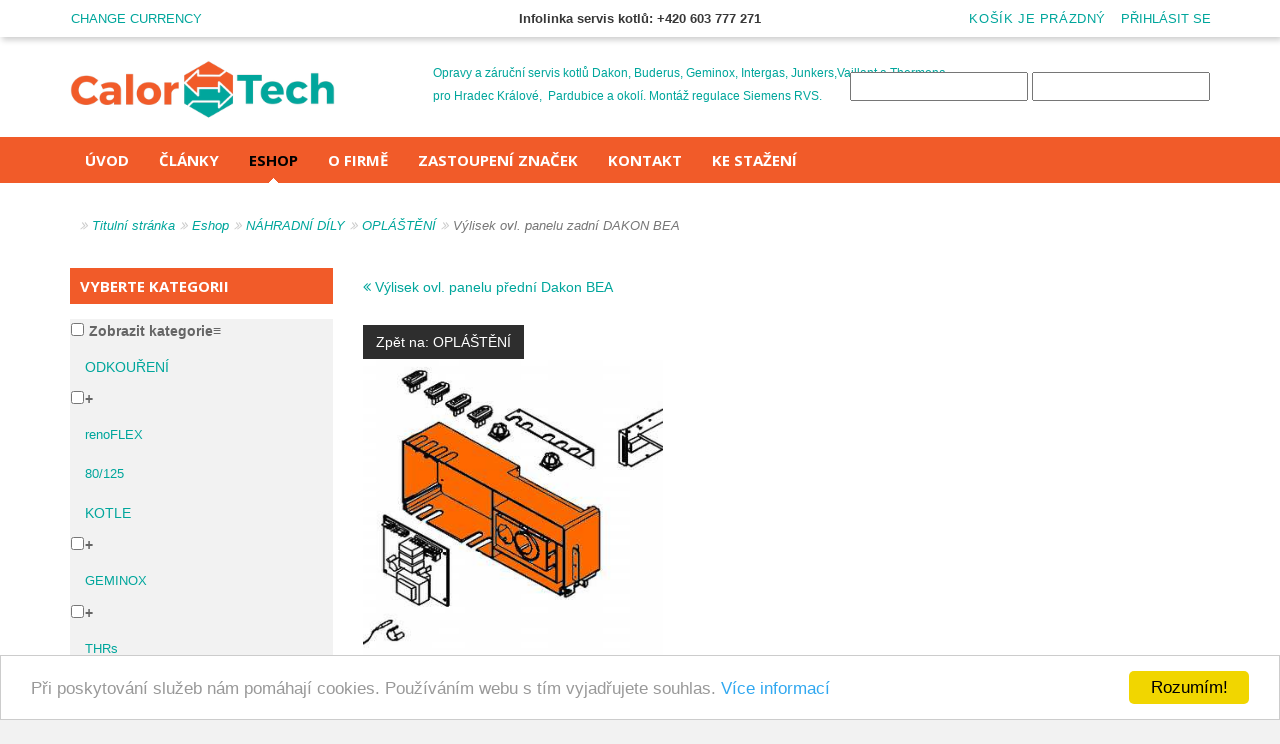

--- FILE ---
content_type: text/html; charset=utf-8
request_url: https://calortech.cz/eshop/vylisek-ovl-panelu-zadni-dakon-bea
body_size: 11903
content:
<!DOCTYPE html>
<html dir="ltr" lang="cs-cz">
<head>
<meta http-equiv="X-UA-Compatible" content="IE=edge">
<meta name="viewport" content="width=device-width, initial-scale=1">
<base href="https://calortech.cz/eshop/vylisek-ovl-panelu-zadni-dakon-bea" />
	<meta http-equiv="content-type" content="text/html; charset=utf-8" />
	<meta name="keywords" content="servis,plyn,dily.kotle" />
	<meta name="rights" content="CalorTech" />
	<meta name="title" content="Výlisek ovl. panelu zadní DAKON BEA" />
	<meta name="robots" content="index,follow, max-snippet:-1, max-image-preview:large, max-video-preview:-1" />
	<meta name="description" content="Výlisek ovl. panelu zadní DAKON BEA OPLÁŠTĚNÍ Výlisek ovl. panelu zadní  BEA" />
	<title>OPLÁŠTĚNÍ: Výlisek ovl. panelu zadní DAKON BEA</title>
	<link href="https://calortech.cz/eshop/vylisek-ovl-panelu-zadni-dakon-bea" rel="canonical" />
	<link href="/templates/revolab/favicon.ico" rel="shortcut icon" type="image/vnd.microsoft.icon" />
	<link href="/components/com_virtuemart/assets/css/vm-ltr-common.css?vmver=6c28726d" rel="stylesheet" type="text/css" />
	<link href="/components/com_virtuemart/assets/css/vm-ltr-site.css?vmver=6c28726d" rel="stylesheet" type="text/css" />
	<link href="/components/com_virtuemart/assets/css/jquery.fancybox-1.3.4.css?vmver=6c28726d" rel="stylesheet" type="text/css" />
	<link href="/templates/revolab/assets/css/photoswipe/photoswipe.css" rel="stylesheet" type="text/css" />
	<link href="/templates/revolab/assets/css/photoswipe/default-skin/default-skin.css" rel="stylesheet" type="text/css" />
	<link href="/media/com_jce/site/css/content.min.css?badb4208be409b1335b815dde676300e" rel="stylesheet" type="text/css" />
	<link href="/templates/revolab/css/bootstrap.min.css" rel="stylesheet" type="text/css" />
	<link href="/modules/mod_vm_extralarge_menu/css/134/d76778022bbeb11c89e0d9839ccbc8e5.css" rel="stylesheet" type="text/css" />
	<link href="/modules/mod_vmsubmenu/tmpl/submenupro.css" rel="stylesheet" type="text/css" />
	<link href="/modules/mod_universal_ajaxlivesearch/cache/139/2a82b816c5d17c4871397679cbacb8ee.css" rel="stylesheet" type="text/css" />
	<script type="application/json" class="joomla-script-options new">{"csrf.token":"f47dea27afd346d245112b12d1e173e6","system.paths":{"root":"","base":""},"system.keepalive":{"interval":300000,"uri":"\/component\/ajax\/?format=json"}}</script>
	<script src="https://calortech.cz/components/com_onepage/assets/js/opcping.js?opcver=2Z0Z394Z141019" type="text/javascript"></script>
	<script src="/media/jui/js/jquery.min.js?9eaf082e22b8862344864a893ed1f049" type="text/javascript"></script>
	<script src="/media/jui/js/jquery-noconflict.js?9eaf082e22b8862344864a893ed1f049" type="text/javascript"></script>
	<script src="/media/jui/js/jquery-migrate.min.js?9eaf082e22b8862344864a893ed1f049" type="text/javascript"></script>
	<script src="/templates/revolab/assets/js/photoswipe/photoswipe.min.js" type="text/javascript"></script>
	<script src="/templates/revolab/assets/js/photoswipe/photoswipe-ui-default.min.js" type="text/javascript"></script>
	<script src="/media/system/js/mootools-core.js?9eaf082e22b8862344864a893ed1f049" type="text/javascript"></script>
	<script src="/media/system/js/core.js?9eaf082e22b8862344864a893ed1f049" type="text/javascript"></script>
	<script src="/components/com_virtuemart/assets/js/vmprices.js?vmver=6c28726d" type="text/javascript"></script>
	<script src="/components/com_virtuemart/assets/js/fancybox/jquery.fancybox-1.3.4.pack.js?vmver=6c28726d" type="text/javascript"></script>
	<script src="/templates/revolab/js/bootstrap.min.js" type="text/javascript"></script>
	<script src="/templates/revolab/js/tools.js" type="text/javascript"></script>
	<script src="/templates/revolab/js/selectnav.js" type="text/javascript"></script>
	<script src="/templates/revolab/js/jquery.flexslider-min.js" type="text/javascript"></script>
	<script src="/templates/revolab/js/jquery.ui.totop.min.js" type="text/javascript"></script>
	<script src="/modules/mod_universal_ajaxlivesearch/engine/localdojo.js" type="text/javascript"></script>
	<script src="/modules/mod_universal_ajaxlivesearch/cache/139/fea163a893c12a7982d00326567282fc.js" type="text/javascript"></script>
	<script src="/modules/mod_virtuemart_cart/assets/js/update_cart.js?vmver=6c28726d" type="text/javascript"></script>
	
	<script src="/media/system/js/keepalive.js?9eaf082e22b8862344864a893ed1f049" type="text/javascript"></script>
	<script type="text/javascript">
function show_detail_virtuemart_product(product_id, url) {
	var ajax_url;
	if (url.indexOf('?')>0)
		ajax_url=url+'&tmpl=component';
	else 
		ajax_url=url+'?tmpl=component';
    new Request.HTML({
		'url':ajax_url,
		'method':'post',
		'data':'type=raw',
		'evalScripts': false,
		'onSuccess':function(tree,elements,html,js) {
		    var product_details;
			product_details=new Element('div',{
			    'id':'product_details',
			    'class':'product_details'
		    });
		    //document.body.appendChild(product_details);
			product_details.set('html',html);
	     	product_details.getElements('.back-to-category').dispose();
	     	product_details.getElements('.ask-a-question').dispose();
	     	product_details.getElements('#tabs').dispose();
	     	product_details.getElements('div.tab-content').dispose();
	     	product_details.getElements('div.vmicons').dispose();
	     	product_details.getElements('div.infotrezor').dispose();
	     	product_details.getElements('div.pswp').dispose();
	     	product_details.getElements('div.manufacturer').dispose();
	     	product_details.getElements('div.product-neighbours').dispose();
	     	new Element('a').wraps(product_details.getElement('h1'));
	     	product_details.getElements('a').setProperty('href', url);
	     	if (product_details.getElement('.main-image')) {
	     		if (img = product_details.getElement('.main-image').getElement('img')) {
	     			img.inject(img.getParent(), 'before');
		     		product_details.getElement('.main-image').getElements('a').dispose();
		     	}
		    }
			var product_detail=new Element('div', {
				'html': html
			});
			var close_btn=new Element('div',{
			    'class':'close_detail'
			});
			jQuery.fancybox(product_details.get('html'));
			Virtuemart.product(jQuery('.product'));
		}
    }).send();
    return false;
} 
//<![CDATA[ 
if (typeof Virtuemart === "undefined"){
	var Virtuemart = {};}
var vmSiteurl = 'https://calortech.cz/' ;
Virtuemart.vmSiteurl = vmSiteurl;
var vmLang = '&lang=cs';
Virtuemart.vmLang = vmLang; 
var vmLangTag = 'cs';
Virtuemart.vmLangTag = vmLangTag;
var Itemid = '&Itemid=130';
Virtuemart.addtocart_popup = "1" ; 
var usefancy = true; //]]>


jQuery(document).ready(function() {

	jQuery('#currencySelector ul li').click(function(el) {

		jQuery('#virtuemart_currency_id').attr('value', jQuery(this).attr('rel'));

		jQuery('#currencySelector').submit();	

	});	

});


	</script>
	<script type="application/ld+json">
{
    "@context": "https:\/\/schema.org",
    "@type": "WebSite",
    "name": "CalorTech.cz",
    "url": "https:\/\/calortech.cz\/",
    "alternateName": "SERVIS-PLYN.CZ"
}
</script>
<script type="application/ld+json">
{
    "@context": "https:\/\/schema.org",
    "@type": "WebSite",
    "url": "https:\/\/calortech.cz\/",
    "potentialAction": {
        "@type": "SearchAction",
        "target": "https:\/\/calortech.cz\/index.php?option=com_search&searchphrase=all&searchword={search_term}",
        "query-input": "required name=search_term"
    }
}
</script>

<script type="application/ld+json">
{
    "@context": "https:\/\/schema.org",
    "@type": "ProfessionalService",
    "@id": "https:\/\/calortech.cz\/professionalservice",
    "name": "CalorTech s.r.o.",
    "url": "https:\/\/calortech.cz\/",
    "image": "https:\/\/calortech.cz\/images\/logo.png",
    "telephone": "+421605777271",
    "priceRange": "300 - 1.500 K\u010d ",
    "geo": {
        "@type": "GeoCoordinates",
        "latitude": "50.219726",
        "longitude": "15.819953"
    },
    "address": {
        "@type": "PostalAddress",
        "streetAddress": "Kydlinovsk\u00e1 741",
        "addressLocality": "Hradec Kr\u00e1lpv\u00e9",
        "addressRegion": "\u010cesk\u00e1 republika",
        "postalCode": "50002",
        "addressCountry": "CZ"
    },
    "openingHoursSpecification": [
        {
            "@type": "OpeningHoursSpecification",
            "dayOfWeek": [
                "Monday"
            ],
            "opens": "8:00",
            "closes": "16:00"
        },
        {
            "@type": "OpeningHoursSpecification",
            "dayOfWeek": [
                "Tuesday"
            ],
            "opens": "8:00",
            "closes": "16:00"
        },
        {
            "@type": "OpeningHoursSpecification",
            "dayOfWeek": [
                "Wednesday"
            ],
            "opens": "8:00",
            "closes": "16:00"
        },
        {
            "@type": "OpeningHoursSpecification",
            "dayOfWeek": [
                "Thursday"
            ],
            "opens": "8:00",
            "closes": "16:00"
        },
        {
            "@type": "OpeningHoursSpecification",
            "dayOfWeek": [
                "Friday"
            ],
            "opens": "8:00",
            "closes": "16:00"
        }
    ]
}
</script>
	<script type="text/javascript">
  dojo.addOnLoad(function(){
      document.search = new AJAXSearchflat({
        id : '139',
        node : dojo.byId('offlajn-ajax-search139'),
        searchForm : dojo.byId('search-form139'),
        textBox : dojo.byId('search-area139'),
        suggestBox : dojo.byId('suggestion-area139'),
        searchButton : dojo.byId('ajax-search-button139'),
        closeButton : dojo.byId('search-area-close139'),
        searchCategories : dojo.byId('search-categories139'),
        productsPerPlugin : 3,
        dynamicResult : '0',
        searchRsWidth : 350,
        searchImageWidth : '347',
        minChars : 3,
        searchBoxCaption : 'Hledej ...',
        noResultsTitle : 'Žádné výsledky(0)',
        noResults : 'Nebyly nalezeny žádné výsledky...',
        searchFormUrl : '/index.php',
        enableScroll : '1',
        showIntroText: '0',
        scount: '3',
        lang: '',
        stext: 'Nebyly nalezeny žádné výsledky.',
        moduleId : '139',
        resultAlign : '0',
        targetsearch: '3',
        linktarget: '0',
        keypressWait: '500',
        catChooser : 0,
        searchResult : 1,
        seemoreEnabled : 1,
        seemoreAfter : 30,
        keywordSuggestion : '0',
        seeMoreResults : 'Zobrazit vše nalezené...',
        resultsPerPage : '6',
        resultsPadding : '10',
        controllerPrev : 'Předchozí',
        controllerNext : 'Další',
        fullWidth : '1',
        resultImageWidth : '347',
        resultImageHeight : '231',
        showCat : '1',
        voicesearch : '0'
      })
    });</script>
	<!-- Start: Strukturovaná data Google -->
			
<script type="application/ld+json" data-type="gsd">
{
    "@context": "https://schema.org",
    "@type": "BreadcrumbList",
    "itemListElement": [
        {
            "@type": "ListItem",
            "position": 1,
            "name": "Úvod",
            "item": "https://calortech.cz/"
        },
        {
            "@type": "ListItem",
            "position": 2,
            "name": "Eshop",
            "item": "https://calortech.cz/eshop?productsublayout=0"
        },
        {
            "@type": "ListItem",
            "position": 3,
            "name": "NÁHRADNÍ DÍLY",
            "item": "https://calortech.cz/eshop/nahradni-dily"
        },
        {
            "@type": "ListItem",
            "position": 4,
            "name": "OPLÁŠTĚNÍ",
            "item": "https://calortech.cz/eshop/oplasteni"
        },
        {
            "@type": "ListItem",
            "position": 5,
            "name": "Výlisek ovl. panelu zadní DAKON BEA",
            "item": "https://calortech.cz/eshop/vylisek-ovl-panelu-zadni-dakon-bea"
        }
    ]
}
</script>

<script type="application/ld+json" data-type="gsd">
{
    "@context": "https://schema.org",
    "@type": "Product",
    "productID": "{F4FDA837-CBBF-409C-8E0D-04BFF2888D8A}",
    "name": "Výlisek ovl. panelu zadní DAKON BEA",
    "image": "https://calortech.cz/images/stories/virtuemart/product/{F4FDA837-CBBF-409C-8E0D-04BFF2888D8A}-1.jpg",
    "description": "Výlisek ovl. panelu zadní BEA",
    "sku": "87381017990",
    "mpn": "{F4FDA837-CBBF-409C-8E0D-04BFF2888D8A}",
    "google_product_category": "260",
    "brand": {
        "@type": "Brand",
        "name": "Dakon"
    },
    "offers": {
        "@type": "Offer",
        "price": "0.00",
        "priceCurrency": "CZK",
        "url": "https://calortech.cz/eshop/vylisek-ovl-panelu-zadni-dakon-bea",
        "availability": "https://schema.org/OutOfStock",
        "priceValidUntil": "2100-12-31T10:00:00"
    }
}
</script>
			<!-- End: Strukturovaná data Google -->

<link href="/templates/revolab/css/style.css" rel="stylesheet" type="text/css">
<link href="//fonts.googleapis.com/css?family=Open+Sans:300italic,400italic,600italic,700italic,400,300,600,700&amp;subset=latin,latin-ext" rel="stylesheet" type="text/css" />
<link href="//fonts.googleapis.com/css?family=Muli" rel="stylesheet" type="text/css">


<!--[if lt IE 9]><script src="/media/system/js/polyfill.event.js?9eaf082e22b8862344864a893ed1f049" type="text/javascript"></script><![endif]-->
<!--[if lt IE 9]>
<script src="/media/jui/js/html5.js"></script>
<script src="/templates/revolab/js/respond.min.js"></script>
<![endif]-->
</head>
  <script>
  (function(i,s,o,g,r,a,m){i['GoogleAnalyticsObject']=r;i[r]=i[r]||function(){
  (i[r].q=i[r].q||[]).push(arguments)},i[r].l=1*new Date();a=s.createElement(o),
  m=s.getElementsByTagName(o)[0];a.async=1;a.src=g;m.parentNode.insertBefore(a,m)
  })(window,document,'script','https://www.google-analytics.com/analytics.js','ga');

  ga('create', 'UA-2511493-1', 'auto');
  ga('send', 'pageview');

</script>
  <body>
	<div id="wrapper">	
	  <header class="headerlab">
	          <nav class="top_panel">
          <div class="container">
            <div class="collapse navbar-collapse panel-top hidden-sm hidden-xs">
  

<div class="custom"  >
	<p><strong>Infolinka servis kotlů: +420 603 777 271</strong></p></div>
 
            </div> 
            <div class="linelab-r">
              <div class="nleft">


<nav class="navbar shoplablogin" role="navigation">

  <ul class="navbar-left">

    <li class="dropdown">  

     <a aria-expanded="false" href="#" class="dropdown-toggle" data-toggle="dropdown"><span>Change Currency</span></a>

         <div class="dropdown-menu dropdownlab top" data-keep-open="true">

            <fieldset>

			<form action="https://calortech.cz/eshop/vylisek-ovl-panelu-zadni-dakon-bea" method="post" id="currencySelector">

<a id="chosser_arrows" class="icon exchange"></a>

		<input type="hidden" id="virtuemart_currency_id" name="virtuemart_currency_id" value="" />

	<ul class="currencymenu"   class="vm-chzn-select">
	<li rel="33" class="active">Česk&aacute; koruna Kč</li>
	<li rel="47">Euro &euro;</li>
</ul>

</form> 

</fieldset>

         </div>

           </li>

             </ul>

              </nav> 
              </div> 
              <div class="nright">

<nav class="navbar shoplablogin pull-right" role="navigation">

  <ul class="navbar-right">

     <li class="dropdown">

        <a aria-expanded="false" href="#" class="dropdown-toggle" data-toggle="dropdown"><span>Přihlásit se</span></a>

          <div class="dropdown-menu dropdownlab top" data-keep-open="true">

            <fieldset>

<form action="https://calortech.cz/eshop/vylisek-ovl-panelu-zadni-dakon-bea" method="post" id="login-form"> 

	
		<div class="pretext">

			<p>Přihlášení</p>

		</div>

	
	<div class="form-group">

		<div id="form-login-username" class="input-group">

		  <div class="input-group-addon"><i class="fa fa-user"></i></div>

						

						<input id="modlgn-username" type="text" name="username" class="form-control" tabindex="0" placeholder="Uživatelské jméno" />

				
		</div>

	</div>

		<div id="form-login-password" class="form-group">

			<div class="input-group">

			  <div class="input-group-addon"><i class="fa fa-lock"></i></div>

				
					  <input id="modlgn-passwd" type="password" name="password" class="form-control" tabindex="0" placeholder="Heslo" />

				
			</div>

		</div>

		
				

		<div id="form-login-remember" class="form-group">

			<label for="modlgn-remember" class="checkbox-inline"><input id="modlgn-remember" type="checkbox" name="remember" value="yes"/>Pamatuj si mě</label>

		</div>

		
		<div id="form-login-submit" class="control-group">

			<div class="controls">

				<button type="submit" tabindex="0" name="Submit" class="btn btn-primary btn-block">Přihlásit se</button>

			</div>

		</div>

		
			<ul class="ul-circle">

			
				<li>

					<a href="/vas-ucet/edit">

					Vytvořit účet <span class="fa fa-arrow-right"></span></a>

				</li>

			
				<li>

					<a href="/component/users/?view=remind">

					Zapomenuté jméno?</a>

				</li>

				<li>

					<a href="/component/users/?view=reset">

					Zapomenuté heslo?</a>

				</li>

			</ul>

		<input type="hidden" name="option" value="com_users" />

		<input type="hidden" name="task" value="user.login" />

		<input type="hidden" name="return" value="aHR0cHM6Ly9jYWxvcnRlY2guY3ovZXNob3AvdnlsaXNlay1vdmwtcGFuZWx1LXphZG5pLWRha29uLWJlYQ==" />

		<input type="hidden" name="f47dea27afd346d245112b12d1e173e6" value="1" />
	
</form>

</fieldset>

         </div>

           </li>

             </ul>

              </nav>           
         <div class="vmcart pull-right">   

<!-- Virtuemart 2 Ajax Card -->

<div class="vmCartModule " id="vmCartModule">

 <a data-toggle="dropdown" href="#"><b class="total_products totalp">košík je prázdný</b></a>
<div class="dropdown-menu dropdownlab dropdown-right top" data-keep-open="true">
<section>
<ul class="minicartvm">
	<div id="hiddencontainer" class="hiddencontainer" style=" display: none;">
		<div class="vmcontainer">
		    <div class="product_row">
		   <li class="clearfix">
		       <div class="text"><span class="product_name"></span>
				 <div class="vmdetails"><span class="quantity"></span>&nbsp;x&nbsp;
                                          <span class="subtotal_with_tax"></span>
			           </div>
                  </div>
						<div class="customProductData"></div>
		   </li>
		   </div>
		</div>
	</div>
	  <div class="vm_cart_products">
		<div class="vmcontainer">
		  <div class="product_row">
				   </div>
		</div>
	</div>
</ul>
</section>	
<section>
<div class="row">
     <div class="col-md-12 cartbtn show_cart">
     <span class="totalcart total">
	  
		</span>
             </div>
</div>
</section>
	<div class="payments_signin_button" ></div>
<noscript>
Počkejte prosím</noscript>
   </div>
  </div>
 </div>
	   	   <div class="clr"></div>
              </div>              
            </div>            
          </div>
        </nav>
 	  
        <div class="container headlab">
          <div class="header-col"> 
            <div class="labcol">
              <div class="labposition">              
                <div class="labcell"> 
				             
                <div class="shiplab visible-desktop hidden-sm hidden-xs col-lg-12 col-md-12 col-sm-12">
                 
                <div class="banerlab col-lg-12 col-md-12 col-sm-6">
<div class="bannerlab1">


<div class="custom"  >
	<p>Opravy a záruční servis kotlů Dakon, Buderus, Geminox, Intergas, Junkers,Vaillant a Thermona pro Hradec Králové,&nbsp; Pardubice a okolí. Montáž regulace Siemens RVS.</p></div>

</div>
</div> 
 
</div>
                   
			 </div>
            </div>
           </div>
            <div class="bcol">
              <div class="labposition">
                <div class="labcell">
				 <div class="pull-right clearfix">
  
<div id="offlajn-ajax-search139">
  <div class="offlajn-ajax-search-container">
    <form id="search-form139" action="/component/search/" method="get" onSubmit="return false;">
    <div class="offlajn-ajax-search-inner">
                <input type="text" name="searchword" id="search-area139" value="" autocomplete="off" />
        <input type="text" name="searchwordsugg" id="suggestion-area139" value="" autocomplete="off" />
        <input type="hidden" name="option" value="com_search" />
              <div id="search-area-close139"></div>
      <div id="ajax-search-button139"><div class="magnifier"></div></div>
      <div class="ajax-clear"></div>
    </div>
  </form>
  <div class="ajax-clear"></div>
  </div>
    </div>
<div class="ajax-clear"></div>
<svg style="position:absolute" height="0" width="0"><filter id="searchblur"><feGaussianBlur in="SourceGraphic" stdDeviation="3"/></filter></svg>

   </div>      
  </div>
 </div>
</div>
<div class="acol">
  <div class="labposition">
    <div class="labcell">
      <a href="/index.php" id="logolab" title="CalorTech - vytápění a ohřev teplé vody">
			<img src="/templates/revolab/images/logo.png" title="logo" alt="CalorTech - vyt&aacute;pěn&iacute; a ohřev tepl&eacute; vody" /></a>
  </div>
 </div>
</div>
</div>
</div>	  
 <nav>   <div id="sticky_navigation_wrapper">
          <div class="container">
		  <div id="navigace">	
		    <div id="offlajn-ajax-tile-results"></div>
<div class="ajax-clear"></div>
<style type="text/css">
#menupro{position: relative;}
#menupro #linemenus ul.vert > li.virtuemart-menu:hover > ul.chield {
left: 0px;
width: 100%;
top: -0px;
}  
#menupro .nav::before, #menupro .nav::after {display: block;
} 
#menupro #linemenus ul > li.virtuemart-menu:hover > ul.chield {
left: 0;
width: 100%;
top: auto;
}
.js .selectnav li.submx {display: none;}
#menupro #linemenus ul > li.virtuemart-menu > ul.chield > li.submx {background: none !important;}  
#menupro .vmdesc  { font-size: 11px; height: 56px; line-height: normal; overflow: visible; padding: 15px 15px 15px 15px;}
#menupro .custom  {line-height: normal; overflow: hidden; padding: 15px 15px 15px 15px;}
#menupro #linemenus ul > li.virtuemart-menu > ul.chield {
color: #000000 !important;
background: #ffffff url(/) no-repeat right top;
text-align: left; 
box-shadow: 0 3px 5px rgba(0, 0, 0, 0.2);
z-index: 999999;
}
#menupro #linemenus ul > li.virtuemart-menu > ul.chield > li, #menupro #linemenus ul > li.virtuemart-menu > ul.chield > li li {
background: transparent !important;
color: #000000 !important;
padding: 0px 5px 0px 5px;
text-align: left;
border: 0 none !important;
}
#menupro #linemenus ul > li.virtuemart-menu > ul.chield > li > a, #menupro #linemenus ul > li.virtuemart-menu > ul.chield > li li a {
background: transparent !important;
color: #666666 !important;
border-color: transparent !important;
border-style: solid;
border-width: 0px 0px 1px 0px;
padding: 0px 0px 0px 15px;
font-size: 13px;
font-weight: normal;
text-decoration: none;
text-transform: none;
height: 40px;
line-height: 40px;
text-align: left;
}
#menupro #linemenus ul > li.virtuemart-menu > ul.chield > li > a:hover, #menupro #linemenus ul > li.virtuemart-menu > ul.chield > li > a:focus, #menupro #linemenus ul > li.virtuemart-menu > ul.chield > li > a:active, #menupro #linemenus ul > li.virtuemart-menu > ul.chield > li li a:hover, #menupro #linemenus ul > li.virtuemart-menu > ul.chield > li li a:focus, #menupro #linemenus ul > li.virtuemart-menu > ul.chield > li li a:active, #menupro #linemenus ul > li.virtuemart-menu > ul.chield > li li.active a, #menupro #linemenus ul > li.virtuemart-menu > ul.chield > li.active a {
background: transparent !important;
color: #e38202 !important;
font-weight: normal !important;
text-decoration: none;
text-transform: none;
}
@media only screen and (max-width: 980px) {
#menupro #linemenus ul > li.virtuemart-menu > ul.chield {
background: #ffffff;
float: left;
position: static;
width: 100% !important;}
#menupro #linemenus ul > li.virtuemart-menu > ul.chield > li, #menupro #linemenus ul > li.virtuemart-menu > ul.chield > li li  {
clear: none;
width: 50% !important;
}
#menupro #linemenus ul > li.virtuemart-menu > ul.chield > li:nth-child(2n+1) {
clear: left;
}
#menupro #linemenus ul > li.virtuemart-menu > ul.chield > li.submx {
    width: 100% !important;
}
#menupro #linemenus ul.vert > li.virtuemart-menu:hover > ul.chield {
left: 0px;
width: 100%;
top: -0px;
}  
}
@media only screen and (max-width: 590px) {
#menupro #linemenus ul > li.virtuemart-menu:hover > ul.chield {
opacity: 1;
display: block;
left: auto !important;
top: auto !important;
width: auto !important;
padding: 0;
margin: 0;
position: relative;
}
#menupro #linemenus ul > li.virtuemart-menu > ul.chield {
background: none;
display:block;
float: none;
box-shadow: 0 0 0 rgba(0, 0, 0, 0.0);
position: static;
width: 100% !important;}
#menupro #linemenus ul > li.virtuemart-menu > ul.chield > li {
float: none;
}
#menupro .vmdesc, #menupro .custom, #menupro .submx  {display: none;}
#menupro #linemenus ul > li.virtuemart-menu > ul.chield > li, #menupro #linemenus ul > li.virtuemart-menu > ul.chield > li li, #menupro #linemenus ul > li.virtuemart-menu > ul.chield > li > a, #menupro #linemenus ul > li.virtuemart-menu > ul.chield > li li a, #menupro #linemenus ul > li.virtuemart-menu > ul.chield > li > a:hover, #menupro #linemenus ul > li.virtuemart-menu > ul.chield > li li a:hover {
width: 100% !important;
background: none !important;
height: auto !important;
line-height: normal !important;
padding: 0 !important;
border:0 none !important;
left: 0; top: auto;
}
#menupro #linemenus ul > li.virtuemart-menu > ul.chield > li:nth-child(2n+1) {
clear: left;
}
}
</style>
<div id="menupro">
<div id="linemenus">
<ul class="linemenu nav  hidden-xs" id="navlab">
<li class="labitem item-101"><a href="/" class="oboxbr" >Úvod</a></li><li class="labitem item-690"><a href="/blog" class="oboxbr" >Články</a></li><li class="labitem item-130 current active virtuemart-menu"><a href="/eshop" class="oboxbr" >Eshop</a>
<ul class="level0 chield">
	<li class="labcol-3 level1"><a class="boxhover" href="/eshop/kotle">KOTLE</a>	</li>
	<li class="labcol-3 level1"><a class="boxhover" href="/eshop/nahradni-dily">NÁHRADNÍ DÍLY</a>	</li>
	<li class="labcol-3 level1"><a class="boxhover" href="/eshop/odkoureni">ODKOUŘENÍ</a>	</li>
</ul>
</li><li class="labitem item-140"><a href="/o-firme" class="oboxbr" >O firmě</a></li><li class="labitem item-141"><a href="/zastoupeni-znacek" class="oboxbr" >Zastoupení značek</a></li><li class="labitem item-142"><a href="/kontakt" class="oboxbr" >Kontakt</a></li><li class="labitem item-361"><a href="/ke-stazeni" class="oboxbr" >KE STAŽENÍ</a></li></ul></div></div>
 </div>
 </div> 
 </div>
  <div id="sticky_navigation_empty"></div>     
  </nav>
	</header>
		<div id="message">
		    <div id="system-message-container">
	</div>

		</div>
				
      
<section class="contentblock">
    
	<div class="container clearfix">
		            	                                                                                              	                                     			                   
  </div>
 <div class="container mainblock">
   <div class="row">    
   <div class="breadcrumbs-pad">
  <section class="labox">
  <div class="container"> 
  <ol class="breadcrumb pull-left">
	<li class="active"><span class="divider icon-location"></span></li><li><a href="/" class="pathway">Titulní stránka</a><span></span></li><li><a href="/eshop?productsublayout=0" class="pathway">Eshop</a><span></span></li><li><a href="/eshop/nahradni-dily" class="pathway">NÁHRADNÍ DÍLY</a><span></span></li><li><a href="/eshop/oplasteni" class="pathway">OPLÁŠTĚNÍ</a><span></span></li><li class="active"><span>Výlisek ovl. panelu zadní DAKON BEA</span></li></ol>
		 <div class="pull-right socnav">	      
   </div>     
  </div> 
 </section>
     </div>
	         	
                              <div class="sidecol col-sm-3 col-md-3">
                        	    	<div class="moduletable moduleblock"> 
		      
		<div class="resbg"><div class="reslab"><h3 class="sidemodule">Vyberte kategorii</h3></div></div>
				<div class="res">
	    <div class="module-content">
	        
<div id="vm_extralarge_menu" class="">
<input id="vm_extralarge_menu_mobile_menu" type="checkbox" >
<label id="mobile_menu_label" for="vm_extralarge_menu_mobile_menu" >Zobrazit kategorie<span>&#8801;</span></label>
<ul class="vm_extralarge_menu vm_extralarge_menu" id="vm_menu06_41023" >
<li class="parent"><a href="/eshop/odkoureni" >ODKOUŘENÍ</a><input id="ch198" type="checkbox"><label for="ch198">+</label><ul><li ><a href="/eshop/renoflex" >renoFLEX</a></li><li ><a href="/eshop/80-125" >80/125</a></li></ul></li><li class="parent"><a href="/eshop/kotle" >KOTLE</a><input id="ch249" type="checkbox"><label for="ch249">+</label><ul><li class="parent"><a href="/eshop/geminox" >GEMINOX</a><input id="ch190" type="checkbox"><label for="ch190">+</label><ul><li ><a href="/eshop/thrs" >THRs</a></li></ul></li><li class="parent"><a href="/eshop/intergas" >INTERGAS</a><input id="ch191" type="checkbox"><label for="ch191">+</label><ul><li ><a href="/eshop/hre" >HRE</a></li><li ><a href="/eshop/xcl" >XCL</a></li><li ><a href="/eshop/prislusenstvi" >PŘÍSLUŠENSTVÍ</a></li></ul></li><li ><a href="/eshop/prislusenstvi-1" >PŘÍSLUŠENSTVÍ</a></li></ul></li><li class="parent"><a href="/eshop/nahradni-dily" >NÁHRADNÍ DÍLY</a><input id="ch250" type="checkbox"><label for="ch250">+</label><ul><li ><a href="/eshop/izolace" >IZOLACE</a></li><li ><a href="/eshop/manostaty" >MANOSTATY</a></li><li ><a href="/eshop/membrany" >MEMBRÁNY</a></li><li ><a href="/eshop/oplasteni" >OPLÁŠTĚNÍ</a></li><li ><a href="/eshop/plynove-ventily" >PLYNOVÉ VENTILY</a></li><li ><a href="/eshop/tesneni" >TĚSNĚNÍ</a></li><li ><a href="/eshop/tricestne-ventily" >TŘÍCESTNÉ VENTILY</a></li><li ><a href="/eshop/univerzalni" >UNIVERZÁLNÍ</a></li><li ><a href="/eshop/ventilatory" >VENTILÁTORY</a></li><li ><a href="/eshop/vymeniky" >VÝMĚNÍKY</a></li><li ><a href="/eshop/zakladni-desky" >ZÁKLADNÍ DESKY</a></li><li ><a href="/eshop/zasobniky" >ZÁSOBNÍKY</a></li><li ><a href="/eshop/elektrokotle" >ELEKTROKOTLE</a></li><li ><a href="/eshop/pevna-paliva" >PEVNÁ PALIVA</a></li><li ><a href="/eshop/expanze" >EXPANZE</a></li><li ><a href="/eshop/elektrody" >ELEKTRODY</a></li><li ><a href="/eshop/anody" >ANODY</a></li><li ><a href="/eshop/armatury" >ARMATURY</a></li><li ><a href="/eshop/cerpadla" >ČERPADLA</a></li><li ><a href="/eshop/cidla" >ČIDLA</a></li></ul></li></ul>
</div>

        </div>
        </div><div class="modul"></div></div>
	
                                  </div>
										
          <div class="mainlab col-sm-9 col-md-9">
               <div class="row">
       <div class="relab">
             
    </div>
   </div>
			
			<div id="bd_results">
			<div id="cf_res_ajax_loader"></div><div class="productdetails-view productdetails" style="max-width: 850px;">
 
        <div class="product-neighbours">
	    <a href="/eshop/vylisek-ovl-panelu-predni-dakon-bea" class="previous-page"><i class="dboxname fa fa-angle-double-left fa-2"></i> Výlisek ovl. panelu přední Dakon BEA</a>    	<div class="clear"></div>
        </div>
    		<div class="back-to-category hidden-xs">
    	<a href="/eshop/oplasteni" class="btn btn-primary" title="OPLÁŠTĚNÍ">Zpět na: OPLÁŠTĚNÍ</a>
	</div> <div class="clear bbclear"></div>
            <div class="vm-product-container">
	<div class="vm-product-media-container">
<script type="text/javascript">
jQuery(document).ready(function($) {
    var $pswp = $('.pswp')[0];
    var image = [];
    $('.vmgallery').each( function() {
        var $pic     = $(this),
            getItems = function() {
                var items = [];
                $pic.find('a').each(function() {
                    var $href   = $(this).attr('href'),
                        $size   = $(this).data('size').split('x'),
                        $width  = $size[0],
                        $height = $size[1];
                    var item = {
                        src : $href,
                        w   : $width,
                        h   : $height
                    }
                    items.push(item);
                });
                return items;
            }
        var items = getItems();
        $.each(items, function(index, value) {
            image[index]     = new Image();
            image[index].src = value['src'];
        });
        $pic.on('click', 'figure', function(event) {
            event.preventDefault();
            var $index = $(this).index();
            var options = {
                index: $index,
                bgOpacity: 0.7,
                showHideOpacity: true
            }
            var lightBox = new PhotoSwipe($pswp, PhotoSwipeUI_Default, items, options);
            lightBox.init();
        });
    });
});
	</script>
    <div class="vmgallery" itemscope itemtype="http://schema.org/ImageGallery">
    		  
	<figure itemprop="associatedMedia" itemscope itemtype="http://schema.org/ImageObject" class="" ><a href="/images/stories/virtuemart/product/{F4FDA837-CBBF-409C-8E0D-04BFF2888D8A}-1.jpg" class="" data-size="350x350"><img src="/images/stories/virtuemart/product/{F4FDA837-CBBF-409C-8E0D-04BFF2888D8A}-1.jpg" title="{F4FDA837-CBBF-409C-8E0D-04BFF2888D8A}-1" alt="V&yacute;lisek ovl. panelu zadn&iacute; DAKON BEA" /></a><figcaption itemprop="caption description"></figcaption></figure>
		  
	<figure itemprop="associatedMedia" itemscope itemtype="http://schema.org/ImageObject" class="additional" ><a href="/images/stories/virtuemart/product/{F4FDA837-CBBF-409C-8E0D-04BFF2888D8A}-2.jpg" class="additional" data-size="350x350"><img src="/images/stories/virtuemart/product/{F4FDA837-CBBF-409C-8E0D-04BFF2888D8A}-2.jpg" title="{F4FDA837-CBBF-409C-8E0D-04BFF2888D8A}-2" alt="V&yacute;lisek ovl. panelu zadn&iacute; DAKON BEA" /></a><figcaption itemprop="caption description"></figcaption></figure>
	    </div>
    <div class="pswp" tabindex="-1" role="dialog" aria-hidden="true">
    <div class="pswp__bg"></div>
    <div class="pswp__scroll-wrap">
        <div class="pswp__container">
            <div class="pswp__item"></div>
            <div class="pswp__item"></div>
            <div class="pswp__item"></div>
        </div>
        <div class="pswp__ui pswp__ui--hidden">
            <div class="pswp__top-bar">
                <div class="pswp__counter"></div>
                <button class="pswp__button pswp__button--close" title="Zavřít"></button>
                <button class="pswp__button pswp__button--fs" title="Přepnout na celou obrazovku"></button>
                <button class="pswp__button pswp__button--zoom" title="Zvětšit/Zmenšit"></button>
                <div class="pswp__preloader">
                    <div class="pswp__preloader__icn">
                      <div class="pswp__preloader__cut">
                        <div class="pswp__preloader__donut"></div>
                      </div>
                    </div>
                </div>
            </div>
            <div class="pswp__share-modal pswp__share-modal--hidden pswp__single-tap">
                <div class="pswp__share-tooltip"></div> 
            </div>
            <button class="pswp__button pswp__button--arrow--left" title="Předchozí">
            </button>
            <button class="pswp__button pswp__button--arrow--right" title="Další">
            </button>
            <div class="pswp__caption">
                <div class="pswp__caption__center"></div>
            </div>
        </div>
    </div>
</div>   
<div class="clear"></div>

	</div>
	<div class="vm-product-details-container">
      <div class="spacer-buy-area">
              <h1>Výlisek ovl. panelu zadní DAKON BEA</h1>
				     
	                <div class="product-short-description">
	    Výlisek ovl. panelu zadní  BEA        </div>
	    <div class="product_sku"><strong>Skladové číslo:</strong> 87381017990</div>
	<div class="availability">
	<strong>Dostupnost:</strong> vyprodáno</div>	 <div class="manufacturer"> <strong>Výrobce: </strong> 
	<a class="manuModal" rel="{handler: 'iframe', size: {x: 700, y: 850}}" href="/zastoupeni-znacek/manufacturers/dakon?tmpl=component"><img style="max-height: 50px;" src="/images/stories/virtuemart/manufacturer/Dakon.jpg" title="Dakon" alt="Dakon OPL&Aacute;&Scaron;TĚN&Iacute;: V&yacute;lisek ovl. panelu zadn&iacute; DAKON BEA" /></a></div>			
    				<div class="product-price" id="productPrice3490" data-vm="product-prices">
			<a class="ask-a-question bold" href="/eshop/vylisek-ovl-panelu-zadni-dakon-bea/askquestion?tmpl=component" rel="nofollow" >Zeptat se na cenu</a>
		</div> <div class="clear"></div> 
	<div class="schover resphover">
		<form method="post" class="product js-recalculate" action="/eshop">
			<div class="vm-customfields-wrap">
							</div>			
				   <div class="vmcartbox">
	  </div>
				<input type="hidden" name="option" value="com_virtuemart"/>
			<input type="hidden" name="view" value="cart"/>
			<input type="hidden" name="virtuemart_product_id[]" value="3490"/>
			<input type="hidden" name="pname" value="Výlisek ovl. panelu zadní DAKON BEA"/>
			<input type="hidden" name="pid" value="3490"/>
			<input type="hidden" name="Itemid" value="130"/>		</form>
	</div>
				<a class="ask-a-question btn btn-primary" href="/eshop/vylisek-ovl-panelu-zadni-dakon-bea/askquestion?tmpl=component" rel="nofollow" >Dotaz na produkt</a>
			    </div>
	</div>
	<div class="clear"></div>
    </div>
<ul id="tabs" class="nav nav-tabs" data-tabs="tabs">
   <li class="active"><a href="#tab1" data-toggle="tab">Popis</a></li>
         <li><a href="#tab3" data-toggle="tab">Alternativy</a></li>
   
   <!--<li><a href="#tab3" data-toggle="tab">Související produkty</a></li>-->
   </ul>
   <div class="tab-content">
   <div class="product-description vmpdesc tab-pane active" id="tab1">
	  
	<div class="vmpdesclo">Výlisek ovládacího panelu zadní  Dakon BEA		        
	</div>
</div>
          
    <div class="product-related-products tab-pane" id="tab2">
  			<ul class="vmproduct productdetails libase">
					</ul>
		<div class="clear"></div>
		    
	</div>
    <div class="product-related-products tab-pane" id="tab3">
    			<ul class="vmproduct productdetails libase">
						<li class=" width50 floatleft">
				<div class="limage"><a href="/eshop/vylisek-ovl-panelu-predni-dakon-bea" title="Výlisek ovl. panelu přední Dakon BEA"><img  class="featuredProductImage" border="0"  loading="lazy"  src="/images/stories/virtuemart/product/resized/{A2EEA456-4BC2-4B11-9994-F4465D95E769}-1_0x170.jpg" title="{A2EEA456-4BC2-4B11-9994-F4465D95E769}-1_0x170"  alt="{A2EEA456-4BC2-4B11-9994-F4465D95E769}-1"  /></a><div class="clear"></div></div>
				<a href="/eshop/vylisek-ovl-panelu-predni-dakon-bea" class="alibase">Výlisek ovl. panelu přední Dakon BEA</a>        <div class="clear"></div>			</li>
					</ul>
		<div class="clear"></div>
		    </div>
 </div> 
<script   id="ready.vmprices-js" type="text/javascript" >//<![CDATA[ 
jQuery(document).ready(function($) {

		Virtuemart.product($("form.product"));
}); //]]>
</script><script   id="popups-js" type="text/javascript" >//<![CDATA[ 
jQuery(document).ready(function($) {
		
		$('a.ask-a-question, a.printModal, a.recommened-to-friend, a.manuModal').click(function(event){
		  event.preventDefault();
		  $.fancybox({
			href: $(this).attr('href'),
			type: 'iframe',
			height: 550
			});
		  });
		
	}); //]]>
</script><script   id="ajaxContent-js" type="text/javascript" >//<![CDATA[ 
Virtuemart.container = jQuery('.productdetails-view');
Virtuemart.containerSelector = '.productdetails-view'; //]]>
</script> </div></div>
				</div>
				  											
             						         <div class="relab">
             
    </div>
       </div>
     </div>
   </section> 
    <div class="newslab">
          <script async src="https://pagead2.googlesyndication.com/pagead/js/adsbygoogle.js"></script>
<!-- Reklama 2020 - horizont -->
<ins class="adsbygoogle"
     style="display:block"
     data-ad-client="ca-pub-2733192339398620"
     data-ad-slot="6006172437"
     data-ad-format="auto"
     data-full-width-responsive="true"></ins>
<script>
     (adsbygoogle = window.adsbygoogle || []).push({});
</script>
			  </div>
              	<div class="footbg"><footer class="footerlab">
  <div class="container clearfix">
     <div class="row">
       <div class="col-md-12">
             
                             <div class="col-xs-12 col-sm-3 col-md-3 footbox">
                        	    		<div class="moduletable">
							<h3>Informace pro zákazníky</h3>
						<ul class="navlab menu">
<li class="item-158"><a href="/obchodni-podminky" >Obchodní podmínky</a></li><li class="item-159"><a href="/reklamacni-rad" >Reklamační řád</a></li><li class="item-160"><a href="/zpusob-platby" >Způsob platby</a></li><li class="item-161"><a href="/zpusob-dopravy" >Způsob dopravy</a></li><li class="item-684"><a href="/ochrana-soukromi" >Ochrana soukromí</a></li></ul>		</div>
	
                                  </div>
						                             <div class="col-xs-12 col-sm-3 col-md-3 footbox">
                        	    		<div class="moduletable">
							<h3>Váš účet</h3>
						<ul class="navlab menu">
<li class="item-162"><a href="/vase-objednavky" >Vaše objednávky</a></li><li class="item-163"><a href="/vas-ucet" >Váš účet</a></li><li class="item-164"><a href="/upravit-fakturacni-udaje" >Upravit fakturační údaje</a></li><li class="item-165"><a href="/nakupni-kosik" >Nákupní košík</a></li></ul>		</div>
	
                                  </div>
						                             <div class="col-xs-12 col-sm-3 col-md-3 footbox">
                        	    		<div class="moduletable">
							<h3>Prodejce</h3>
						

<div class="custom"  >
	<div class="custom">
<ul>
<li>CalorTech s.r.o.</li>
<li>Kydlinovská 741</li>
<li>500 02 Hradec Králové</li>
<li>Tel.: +420 603 777 271</li>
<li><a href="mailto:calortech@calortech.cz">calortech@calortech.cz</a></li>
</ul>
</div></div>
		</div>
	
                                  </div>
						                             <div class="col-xs-12 col-sm-3 col-md-3 ">
                        	    		<div class="moduletable">
							<h3>Prodávané značky</h3>
						

<div class="custom"  >
	<p><img src="/images/loga_znacek.png" title="loga_znacek" alt="loga znacek" /></p></div>
		</div>
	
                                  </div>
							</div>
  </div>  
</div>
       <div class="patblock">
          <div class="container">
		      <div class="footrow"> 
            <div class="pull-left"><span class="copyright">&copy; 2026 CalorTech s.r.o. Váš partner pro Alfea, Baxi, Brilon, Buderus, Dakon, Geminox, Hamworthy, Junkers, Siemens, Vaillant a další.</span></div>
 
			</div>
			</div>
          </div> 
      </footer>     						
	  </div>
	  </div>
	   	 
	   	   <script type="text/javascript">
    window.cookieconsent_options = {"message":"Při poskytování služeb nám pomáhají cookies. Používáním webu s tím vyjadřujete souhlas.","dismiss":"Rozumím!","learnMore":"Více informací","link":"obchodni-podminky","theme":"light-bottom"};
  </script>

  <script type="text/javascript" src="//cdnjs.cloudflare.com/ajax/libs/cookieconsent2/1.0.9/cookieconsent.min.js"></script> 
   </body>
  </html>

--- FILE ---
content_type: text/html; charset=utf-8
request_url: https://www.google.com/recaptcha/api2/aframe
body_size: 266
content:
<!DOCTYPE HTML><html><head><meta http-equiv="content-type" content="text/html; charset=UTF-8"></head><body><script nonce="xI-t1wN8UbsKwHdtzUmOKQ">/** Anti-fraud and anti-abuse applications only. See google.com/recaptcha */ try{var clients={'sodar':'https://pagead2.googlesyndication.com/pagead/sodar?'};window.addEventListener("message",function(a){try{if(a.source===window.parent){var b=JSON.parse(a.data);var c=clients[b['id']];if(c){var d=document.createElement('img');d.src=c+b['params']+'&rc='+(localStorage.getItem("rc::a")?sessionStorage.getItem("rc::b"):"");window.document.body.appendChild(d);sessionStorage.setItem("rc::e",parseInt(sessionStorage.getItem("rc::e")||0)+1);localStorage.setItem("rc::h",'1769087609811');}}}catch(b){}});window.parent.postMessage("_grecaptcha_ready", "*");}catch(b){}</script></body></html>